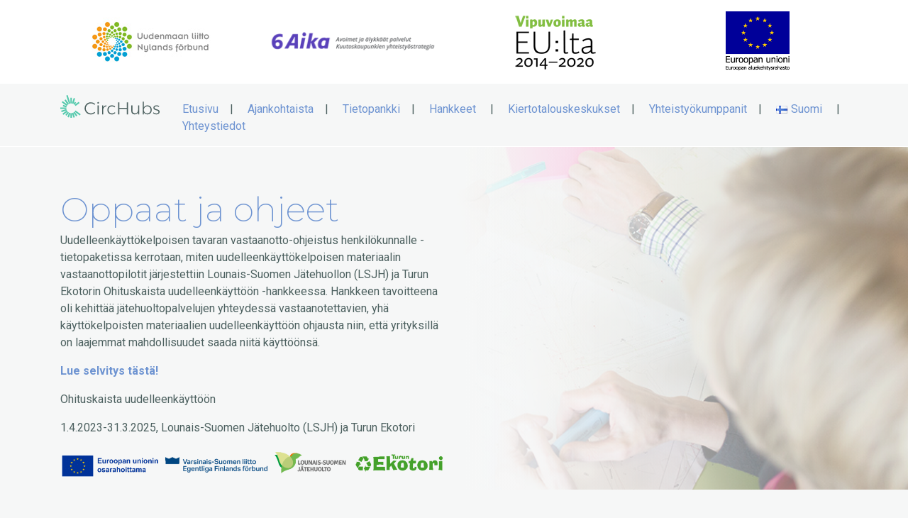

--- FILE ---
content_type: text/html; charset=UTF-8
request_url: https://circhubs.fi/tietopankkikategoria/oppaat-ohjeet/
body_size: 13617
content:
<!DOCTYPE html>
<html lang="fi">
<head>
  <!-- Global site tag (gtag.js) - Google Analytics -->
  <script async src="https://www.googletagmanager.com/gtag/js?id=UA-108824878-1"></script>
  <script>
    window.dataLayer = window.dataLayer || [];
    function gtag(){dataLayer.push(arguments);}
    gtag('js', new Date());
    gtag('config', 'UA-108824878-1');
  </script>
  <meta charset="UTF-8" />
  <title>Oppaat ja ohjeet arkistot - CircHubsCircHubs</title>
  <script src="https://ajax.googleapis.com/ajax/libs/jquery/3.1.0/jquery.min.js"></script>
  <script src="https://kit.fontawesome.com/28aa50c808.js" crossorigin="anonymous"></script>
  <meta name="viewport" content="width=device-width, initial-scale=1, shrink-to-fit=no">
  <!-- <php include 'favicon.php'; ?> -->
  <meta name='robots' content='index, follow, max-image-preview:large, max-snippet:-1, max-video-preview:-1' />
	<style>img:is([sizes="auto" i], [sizes^="auto," i]) { contain-intrinsic-size: 3000px 1500px }</style>
	
	<!-- This site is optimized with the Yoast SEO plugin v26.7 - https://yoast.com/wordpress/plugins/seo/ -->
	<link rel="canonical" href="https://circhubs.fi/tietopankkikategoria/oppaat-ohjeet/" />
	<meta property="og:locale" content="fi_FI" />
	<meta property="og:type" content="article" />
	<meta property="og:title" content="Oppaat ja ohjeet arkistot - CircHubs" />
	<meta property="og:url" content="https://circhubs.fi/tietopankkikategoria/oppaat-ohjeet/" />
	<meta property="og:site_name" content="CircHubs" />
	<script type="application/ld+json" class="yoast-schema-graph">{"@context":"https://schema.org","@graph":[{"@type":"CollectionPage","@id":"https://circhubs.fi/tietopankkikategoria/oppaat-ohjeet/","url":"https://circhubs.fi/tietopankkikategoria/oppaat-ohjeet/","name":"Oppaat ja ohjeet arkistot - CircHubs","isPartOf":{"@id":"https://circhubs.fi/#website"},"primaryImageOfPage":{"@id":"https://circhubs.fi/tietopankkikategoria/oppaat-ohjeet/#primaryimage"},"image":{"@id":"https://circhubs.fi/tietopankkikategoria/oppaat-ohjeet/#primaryimage"},"thumbnailUrl":"https://circhubs.fi/wp-content/uploads/2025/03/003-scaled.jpg","breadcrumb":{"@id":"https://circhubs.fi/tietopankkikategoria/oppaat-ohjeet/#breadcrumb"},"inLanguage":"fi"},{"@type":"ImageObject","inLanguage":"fi","@id":"https://circhubs.fi/tietopankkikategoria/oppaat-ohjeet/#primaryimage","url":"https://circhubs.fi/wp-content/uploads/2025/03/003-scaled.jpg","contentUrl":"https://circhubs.fi/wp-content/uploads/2025/03/003-scaled.jpg","width":2048,"height":1536},{"@type":"BreadcrumbList","@id":"https://circhubs.fi/tietopankkikategoria/oppaat-ohjeet/#breadcrumb","itemListElement":[{"@type":"ListItem","position":1,"name":"Etusivu","item":"https://circhubs.fi/"},{"@type":"ListItem","position":2,"name":"Oppaat ja ohjeet"}]},{"@type":"WebSite","@id":"https://circhubs.fi/#website","url":"https://circhubs.fi/","name":"CircHubs","description":"Kiertotaloutta tekemässä.","publisher":{"@id":"https://circhubs.fi/#organization"},"potentialAction":[{"@type":"SearchAction","target":{"@type":"EntryPoint","urlTemplate":"https://circhubs.fi/?s={search_term_string}"},"query-input":{"@type":"PropertyValueSpecification","valueRequired":true,"valueName":"search_term_string"}}],"inLanguage":"fi"},{"@type":"Organization","@id":"https://circhubs.fi/#organization","name":"CircHubs","url":"https://circhubs.fi/","logo":{"@type":"ImageObject","inLanguage":"fi","@id":"https://circhubs.fi/#/schema/logo/image/","url":"https://circhubs.fi/wp-content/uploads/2023/04/circhubs.png","contentUrl":"https://circhubs.fi/wp-content/uploads/2023/04/circhubs.png","width":1255,"height":437,"caption":"CircHubs"},"image":{"@id":"https://circhubs.fi/#/schema/logo/image/"}}]}</script>
	<!-- / Yoast SEO plugin. -->


<link rel='dns-prefetch' href='//static.addtoany.com' />
<link rel='dns-prefetch' href='//fonts.googleapis.com' />
<link rel="alternate" type="application/rss+xml" title="Syöte: CircHubs &raquo; Oppaat ja ohjeet Tietopankkikategoria" href="https://circhubs.fi/tietopankkikategoria/oppaat-ohjeet/feed/" />
		<!-- This site uses the Google Analytics by ExactMetrics plugin v8.11.1 - Using Analytics tracking - https://www.exactmetrics.com/ -->
		<!-- Note: ExactMetrics is not currently configured on this site. The site owner needs to authenticate with Google Analytics in the ExactMetrics settings panel. -->
					<!-- No tracking code set -->
				<!-- / Google Analytics by ExactMetrics -->
		<script type="text/javascript">
/* <![CDATA[ */
window._wpemojiSettings = {"baseUrl":"https:\/\/s.w.org\/images\/core\/emoji\/16.0.1\/72x72\/","ext":".png","svgUrl":"https:\/\/s.w.org\/images\/core\/emoji\/16.0.1\/svg\/","svgExt":".svg","source":{"concatemoji":"https:\/\/circhubs.fi\/wp-includes\/js\/wp-emoji-release.min.js?ver=6.8.3"}};
/*! This file is auto-generated */
!function(s,n){var o,i,e;function c(e){try{var t={supportTests:e,timestamp:(new Date).valueOf()};sessionStorage.setItem(o,JSON.stringify(t))}catch(e){}}function p(e,t,n){e.clearRect(0,0,e.canvas.width,e.canvas.height),e.fillText(t,0,0);var t=new Uint32Array(e.getImageData(0,0,e.canvas.width,e.canvas.height).data),a=(e.clearRect(0,0,e.canvas.width,e.canvas.height),e.fillText(n,0,0),new Uint32Array(e.getImageData(0,0,e.canvas.width,e.canvas.height).data));return t.every(function(e,t){return e===a[t]})}function u(e,t){e.clearRect(0,0,e.canvas.width,e.canvas.height),e.fillText(t,0,0);for(var n=e.getImageData(16,16,1,1),a=0;a<n.data.length;a++)if(0!==n.data[a])return!1;return!0}function f(e,t,n,a){switch(t){case"flag":return n(e,"\ud83c\udff3\ufe0f\u200d\u26a7\ufe0f","\ud83c\udff3\ufe0f\u200b\u26a7\ufe0f")?!1:!n(e,"\ud83c\udde8\ud83c\uddf6","\ud83c\udde8\u200b\ud83c\uddf6")&&!n(e,"\ud83c\udff4\udb40\udc67\udb40\udc62\udb40\udc65\udb40\udc6e\udb40\udc67\udb40\udc7f","\ud83c\udff4\u200b\udb40\udc67\u200b\udb40\udc62\u200b\udb40\udc65\u200b\udb40\udc6e\u200b\udb40\udc67\u200b\udb40\udc7f");case"emoji":return!a(e,"\ud83e\udedf")}return!1}function g(e,t,n,a){var r="undefined"!=typeof WorkerGlobalScope&&self instanceof WorkerGlobalScope?new OffscreenCanvas(300,150):s.createElement("canvas"),o=r.getContext("2d",{willReadFrequently:!0}),i=(o.textBaseline="top",o.font="600 32px Arial",{});return e.forEach(function(e){i[e]=t(o,e,n,a)}),i}function t(e){var t=s.createElement("script");t.src=e,t.defer=!0,s.head.appendChild(t)}"undefined"!=typeof Promise&&(o="wpEmojiSettingsSupports",i=["flag","emoji"],n.supports={everything:!0,everythingExceptFlag:!0},e=new Promise(function(e){s.addEventListener("DOMContentLoaded",e,{once:!0})}),new Promise(function(t){var n=function(){try{var e=JSON.parse(sessionStorage.getItem(o));if("object"==typeof e&&"number"==typeof e.timestamp&&(new Date).valueOf()<e.timestamp+604800&&"object"==typeof e.supportTests)return e.supportTests}catch(e){}return null}();if(!n){if("undefined"!=typeof Worker&&"undefined"!=typeof OffscreenCanvas&&"undefined"!=typeof URL&&URL.createObjectURL&&"undefined"!=typeof Blob)try{var e="postMessage("+g.toString()+"("+[JSON.stringify(i),f.toString(),p.toString(),u.toString()].join(",")+"));",a=new Blob([e],{type:"text/javascript"}),r=new Worker(URL.createObjectURL(a),{name:"wpTestEmojiSupports"});return void(r.onmessage=function(e){c(n=e.data),r.terminate(),t(n)})}catch(e){}c(n=g(i,f,p,u))}t(n)}).then(function(e){for(var t in e)n.supports[t]=e[t],n.supports.everything=n.supports.everything&&n.supports[t],"flag"!==t&&(n.supports.everythingExceptFlag=n.supports.everythingExceptFlag&&n.supports[t]);n.supports.everythingExceptFlag=n.supports.everythingExceptFlag&&!n.supports.flag,n.DOMReady=!1,n.readyCallback=function(){n.DOMReady=!0}}).then(function(){return e}).then(function(){var e;n.supports.everything||(n.readyCallback(),(e=n.source||{}).concatemoji?t(e.concatemoji):e.wpemoji&&e.twemoji&&(t(e.twemoji),t(e.wpemoji)))}))}((window,document),window._wpemojiSettings);
/* ]]> */
</script>
<style id='wp-emoji-styles-inline-css' type='text/css'>

	img.wp-smiley, img.emoji {
		display: inline !important;
		border: none !important;
		box-shadow: none !important;
		height: 1em !important;
		width: 1em !important;
		margin: 0 0.07em !important;
		vertical-align: -0.1em !important;
		background: none !important;
		padding: 0 !important;
	}
</style>
<link rel='stylesheet' id='wp-block-library-css' href='https://circhubs.fi/wp-includes/css/dist/block-library/style.min.css?ver=6.8.3' type='text/css' media='all' />
<style id='classic-theme-styles-inline-css' type='text/css'>
/*! This file is auto-generated */
.wp-block-button__link{color:#fff;background-color:#32373c;border-radius:9999px;box-shadow:none;text-decoration:none;padding:calc(.667em + 2px) calc(1.333em + 2px);font-size:1.125em}.wp-block-file__button{background:#32373c;color:#fff;text-decoration:none}
</style>
<style id='global-styles-inline-css' type='text/css'>
:root{--wp--preset--aspect-ratio--square: 1;--wp--preset--aspect-ratio--4-3: 4/3;--wp--preset--aspect-ratio--3-4: 3/4;--wp--preset--aspect-ratio--3-2: 3/2;--wp--preset--aspect-ratio--2-3: 2/3;--wp--preset--aspect-ratio--16-9: 16/9;--wp--preset--aspect-ratio--9-16: 9/16;--wp--preset--color--black: #000000;--wp--preset--color--cyan-bluish-gray: #abb8c3;--wp--preset--color--white: #ffffff;--wp--preset--color--pale-pink: #f78da7;--wp--preset--color--vivid-red: #cf2e2e;--wp--preset--color--luminous-vivid-orange: #ff6900;--wp--preset--color--luminous-vivid-amber: #fcb900;--wp--preset--color--light-green-cyan: #7bdcb5;--wp--preset--color--vivid-green-cyan: #00d084;--wp--preset--color--pale-cyan-blue: #8ed1fc;--wp--preset--color--vivid-cyan-blue: #0693e3;--wp--preset--color--vivid-purple: #9b51e0;--wp--preset--gradient--vivid-cyan-blue-to-vivid-purple: linear-gradient(135deg,rgba(6,147,227,1) 0%,rgb(155,81,224) 100%);--wp--preset--gradient--light-green-cyan-to-vivid-green-cyan: linear-gradient(135deg,rgb(122,220,180) 0%,rgb(0,208,130) 100%);--wp--preset--gradient--luminous-vivid-amber-to-luminous-vivid-orange: linear-gradient(135deg,rgba(252,185,0,1) 0%,rgba(255,105,0,1) 100%);--wp--preset--gradient--luminous-vivid-orange-to-vivid-red: linear-gradient(135deg,rgba(255,105,0,1) 0%,rgb(207,46,46) 100%);--wp--preset--gradient--very-light-gray-to-cyan-bluish-gray: linear-gradient(135deg,rgb(238,238,238) 0%,rgb(169,184,195) 100%);--wp--preset--gradient--cool-to-warm-spectrum: linear-gradient(135deg,rgb(74,234,220) 0%,rgb(151,120,209) 20%,rgb(207,42,186) 40%,rgb(238,44,130) 60%,rgb(251,105,98) 80%,rgb(254,248,76) 100%);--wp--preset--gradient--blush-light-purple: linear-gradient(135deg,rgb(255,206,236) 0%,rgb(152,150,240) 100%);--wp--preset--gradient--blush-bordeaux: linear-gradient(135deg,rgb(254,205,165) 0%,rgb(254,45,45) 50%,rgb(107,0,62) 100%);--wp--preset--gradient--luminous-dusk: linear-gradient(135deg,rgb(255,203,112) 0%,rgb(199,81,192) 50%,rgb(65,88,208) 100%);--wp--preset--gradient--pale-ocean: linear-gradient(135deg,rgb(255,245,203) 0%,rgb(182,227,212) 50%,rgb(51,167,181) 100%);--wp--preset--gradient--electric-grass: linear-gradient(135deg,rgb(202,248,128) 0%,rgb(113,206,126) 100%);--wp--preset--gradient--midnight: linear-gradient(135deg,rgb(2,3,129) 0%,rgb(40,116,252) 100%);--wp--preset--font-size--small: 13px;--wp--preset--font-size--medium: 20px;--wp--preset--font-size--large: 36px;--wp--preset--font-size--x-large: 42px;--wp--preset--spacing--20: 0.44rem;--wp--preset--spacing--30: 0.67rem;--wp--preset--spacing--40: 1rem;--wp--preset--spacing--50: 1.5rem;--wp--preset--spacing--60: 2.25rem;--wp--preset--spacing--70: 3.38rem;--wp--preset--spacing--80: 5.06rem;--wp--preset--shadow--natural: 6px 6px 9px rgba(0, 0, 0, 0.2);--wp--preset--shadow--deep: 12px 12px 50px rgba(0, 0, 0, 0.4);--wp--preset--shadow--sharp: 6px 6px 0px rgba(0, 0, 0, 0.2);--wp--preset--shadow--outlined: 6px 6px 0px -3px rgba(255, 255, 255, 1), 6px 6px rgba(0, 0, 0, 1);--wp--preset--shadow--crisp: 6px 6px 0px rgba(0, 0, 0, 1);}:where(.is-layout-flex){gap: 0.5em;}:where(.is-layout-grid){gap: 0.5em;}body .is-layout-flex{display: flex;}.is-layout-flex{flex-wrap: wrap;align-items: center;}.is-layout-flex > :is(*, div){margin: 0;}body .is-layout-grid{display: grid;}.is-layout-grid > :is(*, div){margin: 0;}:where(.wp-block-columns.is-layout-flex){gap: 2em;}:where(.wp-block-columns.is-layout-grid){gap: 2em;}:where(.wp-block-post-template.is-layout-flex){gap: 1.25em;}:where(.wp-block-post-template.is-layout-grid){gap: 1.25em;}.has-black-color{color: var(--wp--preset--color--black) !important;}.has-cyan-bluish-gray-color{color: var(--wp--preset--color--cyan-bluish-gray) !important;}.has-white-color{color: var(--wp--preset--color--white) !important;}.has-pale-pink-color{color: var(--wp--preset--color--pale-pink) !important;}.has-vivid-red-color{color: var(--wp--preset--color--vivid-red) !important;}.has-luminous-vivid-orange-color{color: var(--wp--preset--color--luminous-vivid-orange) !important;}.has-luminous-vivid-amber-color{color: var(--wp--preset--color--luminous-vivid-amber) !important;}.has-light-green-cyan-color{color: var(--wp--preset--color--light-green-cyan) !important;}.has-vivid-green-cyan-color{color: var(--wp--preset--color--vivid-green-cyan) !important;}.has-pale-cyan-blue-color{color: var(--wp--preset--color--pale-cyan-blue) !important;}.has-vivid-cyan-blue-color{color: var(--wp--preset--color--vivid-cyan-blue) !important;}.has-vivid-purple-color{color: var(--wp--preset--color--vivid-purple) !important;}.has-black-background-color{background-color: var(--wp--preset--color--black) !important;}.has-cyan-bluish-gray-background-color{background-color: var(--wp--preset--color--cyan-bluish-gray) !important;}.has-white-background-color{background-color: var(--wp--preset--color--white) !important;}.has-pale-pink-background-color{background-color: var(--wp--preset--color--pale-pink) !important;}.has-vivid-red-background-color{background-color: var(--wp--preset--color--vivid-red) !important;}.has-luminous-vivid-orange-background-color{background-color: var(--wp--preset--color--luminous-vivid-orange) !important;}.has-luminous-vivid-amber-background-color{background-color: var(--wp--preset--color--luminous-vivid-amber) !important;}.has-light-green-cyan-background-color{background-color: var(--wp--preset--color--light-green-cyan) !important;}.has-vivid-green-cyan-background-color{background-color: var(--wp--preset--color--vivid-green-cyan) !important;}.has-pale-cyan-blue-background-color{background-color: var(--wp--preset--color--pale-cyan-blue) !important;}.has-vivid-cyan-blue-background-color{background-color: var(--wp--preset--color--vivid-cyan-blue) !important;}.has-vivid-purple-background-color{background-color: var(--wp--preset--color--vivid-purple) !important;}.has-black-border-color{border-color: var(--wp--preset--color--black) !important;}.has-cyan-bluish-gray-border-color{border-color: var(--wp--preset--color--cyan-bluish-gray) !important;}.has-white-border-color{border-color: var(--wp--preset--color--white) !important;}.has-pale-pink-border-color{border-color: var(--wp--preset--color--pale-pink) !important;}.has-vivid-red-border-color{border-color: var(--wp--preset--color--vivid-red) !important;}.has-luminous-vivid-orange-border-color{border-color: var(--wp--preset--color--luminous-vivid-orange) !important;}.has-luminous-vivid-amber-border-color{border-color: var(--wp--preset--color--luminous-vivid-amber) !important;}.has-light-green-cyan-border-color{border-color: var(--wp--preset--color--light-green-cyan) !important;}.has-vivid-green-cyan-border-color{border-color: var(--wp--preset--color--vivid-green-cyan) !important;}.has-pale-cyan-blue-border-color{border-color: var(--wp--preset--color--pale-cyan-blue) !important;}.has-vivid-cyan-blue-border-color{border-color: var(--wp--preset--color--vivid-cyan-blue) !important;}.has-vivid-purple-border-color{border-color: var(--wp--preset--color--vivid-purple) !important;}.has-vivid-cyan-blue-to-vivid-purple-gradient-background{background: var(--wp--preset--gradient--vivid-cyan-blue-to-vivid-purple) !important;}.has-light-green-cyan-to-vivid-green-cyan-gradient-background{background: var(--wp--preset--gradient--light-green-cyan-to-vivid-green-cyan) !important;}.has-luminous-vivid-amber-to-luminous-vivid-orange-gradient-background{background: var(--wp--preset--gradient--luminous-vivid-amber-to-luminous-vivid-orange) !important;}.has-luminous-vivid-orange-to-vivid-red-gradient-background{background: var(--wp--preset--gradient--luminous-vivid-orange-to-vivid-red) !important;}.has-very-light-gray-to-cyan-bluish-gray-gradient-background{background: var(--wp--preset--gradient--very-light-gray-to-cyan-bluish-gray) !important;}.has-cool-to-warm-spectrum-gradient-background{background: var(--wp--preset--gradient--cool-to-warm-spectrum) !important;}.has-blush-light-purple-gradient-background{background: var(--wp--preset--gradient--blush-light-purple) !important;}.has-blush-bordeaux-gradient-background{background: var(--wp--preset--gradient--blush-bordeaux) !important;}.has-luminous-dusk-gradient-background{background: var(--wp--preset--gradient--luminous-dusk) !important;}.has-pale-ocean-gradient-background{background: var(--wp--preset--gradient--pale-ocean) !important;}.has-electric-grass-gradient-background{background: var(--wp--preset--gradient--electric-grass) !important;}.has-midnight-gradient-background{background: var(--wp--preset--gradient--midnight) !important;}.has-small-font-size{font-size: var(--wp--preset--font-size--small) !important;}.has-medium-font-size{font-size: var(--wp--preset--font-size--medium) !important;}.has-large-font-size{font-size: var(--wp--preset--font-size--large) !important;}.has-x-large-font-size{font-size: var(--wp--preset--font-size--x-large) !important;}
:where(.wp-block-post-template.is-layout-flex){gap: 1.25em;}:where(.wp-block-post-template.is-layout-grid){gap: 1.25em;}
:where(.wp-block-columns.is-layout-flex){gap: 2em;}:where(.wp-block-columns.is-layout-grid){gap: 2em;}
:root :where(.wp-block-pullquote){font-size: 1.5em;line-height: 1.6;}
</style>
<link rel='stylesheet' id='search-filter-plugin-styles-css' href='https://circhubs.fi/wp-content/plugins/search-filter-pro/public/assets/css/search-filter.min.css?ver=2.5.10' type='text/css' media='all' />
<link rel='stylesheet' id='bootstrap-css' href='https://circhubs.fi/wp-content/themes/alusta/css/bootstrap.min.css?ver=6.8.3' type='text/css' media='all' />
<link rel='stylesheet' id='fontawesome-css' href='https://circhubs.fi/wp-content/themes/alusta/css/font-awesome.min.css?ver=6.8.3' type='text/css' media='all' />
<link rel='stylesheet' id='alusta-css' href='https://circhubs.fi/wp-content/themes/alusta/style.css?ver=6.8.3' type='text/css' media='all' />
<link rel='stylesheet' id='styles-css' href='https://circhubs.fi/wp-content/themes/alusta/css/circhubs-style.css?ver=1620805879' type='text/css' media='all' />
<link rel='stylesheet' id='circhubs-google-fonts-css' href='https://fonts.googleapis.com/css?family=Montserrat%3A200%2C400%2C700%7CRoboto%3A400%2C400i%2C700%2C700i&#038;ver=6.8.3' type='text/css' media='all' />
<link rel='stylesheet' id='addtoany-css' href='https://circhubs.fi/wp-content/plugins/add-to-any/addtoany.min.css?ver=1.16' type='text/css' media='all' />
<script type="text/javascript" id="addtoany-core-js-before">
/* <![CDATA[ */
window.a2a_config=window.a2a_config||{};a2a_config.callbacks=[];a2a_config.overlays=[];a2a_config.templates={};a2a_localize = {
	Share: "Share",
	Save: "Save",
	Subscribe: "Subscribe",
	Email: "Email",
	Bookmark: "Bookmark",
	ShowAll: "Show all",
	ShowLess: "Show less",
	FindServices: "Find service(s)",
	FindAnyServiceToAddTo: "Instantly find any service to add to",
	PoweredBy: "Powered by",
	ShareViaEmail: "Share via email",
	SubscribeViaEmail: "Subscribe via email",
	BookmarkInYourBrowser: "Bookmark in your browser",
	BookmarkInstructions: "Press Ctrl+D or \u2318+D to bookmark this page",
	AddToYourFavorites: "Add to your favorites",
	SendFromWebOrProgram: "Send from any email address or email program",
	EmailProgram: "Email program",
	More: "More&#8230;",
	ThanksForSharing: "Thanks for sharing!",
	ThanksForFollowing: "Thanks for following!"
};
/* ]]> */
</script>
<script type="text/javascript" defer src="https://static.addtoany.com/menu/page.js" id="addtoany-core-js"></script>
<script type="text/javascript" src="https://circhubs.fi/wp-includes/js/jquery/jquery.min.js?ver=3.7.1" id="jquery-core-js"></script>
<script type="text/javascript" src="https://circhubs.fi/wp-includes/js/jquery/jquery-migrate.min.js?ver=3.4.1" id="jquery-migrate-js"></script>
<script type="text/javascript" defer src="https://circhubs.fi/wp-content/plugins/add-to-any/addtoany.min.js?ver=1.1" id="addtoany-jquery-js"></script>
<script type="text/javascript" id="search-filter-plugin-build-js-extra">
/* <![CDATA[ */
var SF_LDATA = {"ajax_url":"https:\/\/circhubs.fi\/wp-admin\/admin-ajax.php","home_url":"https:\/\/circhubs.fi\/","extensions":[]};
/* ]]> */
</script>
<script type="text/javascript" src="https://circhubs.fi/wp-content/plugins/search-filter-pro/public/assets/js/search-filter-build.min.js?ver=2.5.10" id="search-filter-plugin-build-js"></script>
<script type="text/javascript" src="https://circhubs.fi/wp-content/plugins/search-filter-pro/public/assets/js/chosen.jquery.min.js?ver=2.5.10" id="search-filter-plugin-chosen-js"></script>
<link rel="https://api.w.org/" href="https://circhubs.fi/wp-json/" /><link rel="alternate" title="JSON" type="application/json" href="https://circhubs.fi/wp-json/wp/v2/tietopankkikategoria/412" /><link rel="EditURI" type="application/rsd+xml" title="RSD" href="https://circhubs.fi/xmlrpc.php?rsd" />
<meta name="generator" content="WordPress 6.8.3" />
<link rel="icon" href="https://circhubs.fi/wp-content/uploads/2019/03/cropped-circhubs_square-32x32.png" sizes="32x32" />
<link rel="icon" href="https://circhubs.fi/wp-content/uploads/2019/03/cropped-circhubs_square-192x192.png" sizes="192x192" />
<link rel="apple-touch-icon" href="https://circhubs.fi/wp-content/uploads/2019/03/cropped-circhubs_square-180x180.png" />
<meta name="msapplication-TileImage" content="https://circhubs.fi/wp-content/uploads/2019/03/cropped-circhubs_square-270x270.png" />
  <script src="https://maps.googleapis.com/maps/api/js?key=AIzaSyBN8Sq44hyQw3ar9vycAixl5vMegLofly8"></script>
</head>

<body data-rsssl=1 class="archive tax-tietopankkikategoria term-oppaat-ohjeet term-412 wp-theme-alusta">
  <div class="kumppanit">
    <div class="container">
      <div class="row">
        <div class="col">
          <img src="https://circhubs.fi/wp-content/themes/alusta/kuvat/uudenmaanliitto-pieni.jpg" alt="">
        </div>
        <div class="col">
          <img src="https://circhubs.fi/wp-content/themes/alusta/kuvat/6aika-pieni.png" alt="">
        </div>
        <div class="col">
          <img src="https://circhubs.fi/wp-content/themes/alusta/kuvat/vipuvoimaa-pieni.png" alt="">
        </div>
        <div class="col">
          <img style="width:90px; height: auto; padding-top: 1rem;" src="https://circhubs.fi/wp-content/themes/alusta/kuvat/euakr-pieni.png" alt="">
        </div>
      </div>
    </div>
  </div>

  <div id="nav-icon">
    <span></span>
    <span></span>
    <span></span>
    <span></span>
  </div>
  <header>
    <div class="mobilelogo d-md-none d-lg-none d-xl-none">
      <a href="https://circhubs.fi"><h1 class="logo">Circhubs</h1></a>
    </div>
    <nav>
      <div class="container">
        <div class="row">
          <div class="col-12">
            <a href="https://circhubs.fi"><h1 class="logo">Circhubs</h1></a>
            <ul>
              <div class="menu-menu-1-container"><ul id="menu-menu-1" class="menu"><li id="menu-item-96" class="menu-item menu-item-type-post_type menu-item-object-page menu-item-home menu-item-96"><a href="https://circhubs.fi/">Etusivu</a></li>
<li id="menu-item-98" class="menu-item menu-item-type-post_type menu-item-object-page menu-item-98"><a href="https://circhubs.fi/ajankohtaista/">Ajankohtaista</a></li>
<li id="menu-item-339" class="menu-item menu-item-type-post_type menu-item-object-page menu-item-339"><a href="https://circhubs.fi/tietopankki/">Tietopankki</a></li>
<li id="menu-item-2730" class="menu-item menu-item-type-post_type menu-item-object-page menu-item-has-children menu-item-2730"><a href="https://circhubs.fi/hankkeet/">Hankkeet</a>
<ul class="sub-menu">
	<li id="menu-item-4449" class="menu-item menu-item-type-post_type menu-item-object-page menu-item-4449"><a href="https://circhubs.fi/kajastus/">KAJASTUS</a></li>
	<li id="menu-item-3736" class="menu-item menu-item-type-post_type menu-item-object-page menu-item-3736"><a href="https://circhubs.fi/ohituskaista-uudelleenkayttoon/">Ohituskaista uudelleenkäyttöön (päättynyt)</a></li>
	<li id="menu-item-3243" class="menu-item menu-item-type-post_type menu-item-object-page menu-item-3243"><a href="https://circhubs.fi/6aika-circhubs-2/">6Aika: CircHubs 2 (päättynyt)</a></li>
	<li id="menu-item-2864" class="menu-item menu-item-type-post_type menu-item-object-page menu-item-2864"><a href="https://circhubs.fi/6aikailpo/">6Aika: ILPO (päättynyt)</a></li>
	<li id="menu-item-2865" class="menu-item menu-item-type-post_type menu-item-object-page menu-item-2865"><a href="https://circhubs.fi/6aikacirchubs/">6Aika: CircHubs (päättynyt)</a></li>
</ul>
</li>
<li id="menu-item-2780" class="menu-item menu-item-type-post_type menu-item-object-page menu-item-2780"><a href="https://circhubs.fi/kiertotalouskeskukset/">Kiertotalouskeskukset</a></li>
<li id="menu-item-2783" class="menu-item menu-item-type-post_type menu-item-object-page menu-item-2783"><a href="https://circhubs.fi/yhteistyokumppanit/">Yhteistyökumppanit</a></li>
<li id="menu-item-1446" class="pll-parent-menu-item menu-item menu-item-type-custom menu-item-object-custom menu-item-has-children menu-item-1446"><a href="#pll_switcher"><img src="[data-uri]" alt="" width="16" height="11" style="width: 16px; height: 11px;" /><span style="margin-left:0.3em;">Suomi</span></a>
<ul class="sub-menu">
	<li id="menu-item-1446-en" class="lang-item lang-item-54 lang-item-en no-translation lang-item-first menu-item menu-item-type-custom menu-item-object-custom menu-item-1446-en"><a href="https://circhubs.fi/en/" hreflang="en-US" lang="en-US"><img src="[data-uri]" alt="" width="16" height="11" style="width: 16px; height: 11px;" /><span style="margin-left:0.3em;">English</span></a></li>
</ul>
</li>
<li id="menu-item-3757" class="menu-item menu-item-type-post_type menu-item-object-page menu-item-3757"><a href="https://circhubs.fi/yhteystiedot/">Yhteystiedot</a></li>
</ul></div>            </ul>
            <!-- <ul>
              <li><a href="#">etusivu</a></li>
              <li><a href="#">yrityksille</a></li>
              <li><a href="#">ajankohtaista</a></li>
              <li><a href="#">kiertotalous</a></li>
              <li><a href="#">tiedot</a></li>
            </ul> -->
          </div>
        </div>
      </div>
    </nav>
  </header>
<main>
  <header style="background-image: url( 'https://circhubs.fi/wp-content/themes/alusta/kuvat/taustakuvat/hsy-35-pieni.jpg' )">
    <div class="header-inner">
      <div class="container">
        <div class="row">
          <div class="col-xl-6 col-lg-8 col-md-10">
            <h1>Oppaat ja ohjeet</h1>
            
<p>Uudelleenkäyttökelpoisen tavaran vastaanotto-ohjeistus henkilökunnalle ​-tietopaketissa kerrotaan, miten uudelleenkäyttökelpoisen materiaalin vastaanottopilotit järjestettiin Lounais-Suomen Jätehuollon (LSJH) ja Turun Ekotorin Ohituskaista uudelleenkäyttöön -hankkeessa. Hankkeen tavoitteena oli kehittää jätehuoltopalvelujen yhteydessä vastaanotettavien, yhä käyttökelpoisten materiaalien uudelleenkäyttöön ohjausta niin, että yrityksillä on laajemmat mahdollisuudet saada niitä käyttöönsä.</p>



<p><a href="https://circhubs.fi/wp-content/uploads/2025/04/vastaanotto-ohjeistus-henkilokunnalle.pdf"><strong>Lue selvitys tästä!</strong></a></p>



<p>Ohituskaista uudelleenkäyttöön</p>



<p>1.4.2023-31.3.2025, Lounais-Suomen Jätehuolto (LSJH) ja Turun Ekotori</p>



<figure class="wp-block-image size-large"><img fetchpriority="high" decoding="async" width="1024" height="81" src="https://circhubs.fi/wp-content/uploads/2023/09/image-1024x81.png" alt="" class="wp-image-3787" srcset="https://circhubs.fi/wp-content/uploads/2023/09/image-1024x81.png 1024w, https://circhubs.fi/wp-content/uploads/2023/09/image-300x24.png 300w, https://circhubs.fi/wp-content/uploads/2023/09/image-768x61.png 768w, https://circhubs.fi/wp-content/uploads/2023/09/image-540x43.png 540w, https://circhubs.fi/wp-content/uploads/2023/09/image-730x58.png 730w, https://circhubs.fi/wp-content/uploads/2023/09/image.png 1455w" sizes="(max-width: 1024px) 100vw, 1024px" /></figure>
          </div>
        </div>
      </div>
    </div>
  </header>
  <section class="sisalto">
    <div class="container">
      <div class="row">
        <aside class="col-lg-4">
  <div class="sivupalkki">
    <h3>Selaa kategorioittain</h3>
    <ul>
      <li><a href="https://circhubs.fi/ajankohtaista">Kaikki</a></li>
            	<li class="cat-item cat-item-426"><a href="https://circhubs.fi/ajankohtaiset/kaupunkisuunnittelu/">Kaupunkisuunnittelu</a>
</li>
	<li class="cat-item cat-item-428"><a href="https://circhubs.fi/ajankohtaiset/kiertotalouskeskukset/">Kiertotalouskeskukset</a>
</li>
	<li class="cat-item cat-item-424"><a href="https://circhubs.fi/ajankohtaiset/liiketoimintaa-kiertotaloudesta/">Liiketoimintaa kiertotaloudesta</a>
</li>
	<li class="cat-item cat-item-1"><a href="https://circhubs.fi/ajankohtaiset/puheenvuorot/">Puheenvuorot</a>
</li>
	<li class="cat-item cat-item-2"><a href="https://circhubs.fi/ajankohtaiset/tapahtumat/">Tapahtumat</a>
</li>
	<li class="cat-item cat-item-3"><a href="https://circhubs.fi/ajankohtaiset/uutiset/">Uutiset</a>
</li>
      	<li class="cat-item cat-item-532"><a href="https://circhubs.fi/toimijakategoria/biokaasu/">Biokaasu</a>
</li>
	<li class="cat-item cat-item-6"><a href="https://circhubs.fi/toimijakategoria/kiertotalouskeskukset/">Kiertotalouskeskukset</a>
</li>
	<li class="cat-item cat-item-7"><a href="https://circhubs.fi/toimijakategoria/innovaatiotarpeet/">Innovaatiotarpeet</a>
</li>
	<li class="cat-item cat-item-5"><a href="https://circhubs.fi/toimijakategoria/liiketoimintaa-kiertotaloudesta/">Liiketoimintaa kiertotaloudesta</a>
</li>
	<li class="cat-item cat-item-4"><a href="https://circhubs.fi/toimijakategoria/kaupunkisuunnittelu/">Kaupunkisuunnittelu</a>
</li>
    </ul>
  </div>
</aside>
<section class="col-lg-8 artikkeli-listaus">
        <!-- Sisältää section.artikkelilistauksen -->
                      <div id="category-post-content" class="row">
          <div class="col-sm-6" id="post-4528">
        <article class="artikkeli  biokaasu">
          <div class="kategoriaheader">
            <a href="https://circhubs.fi/ajankohtaiset/uutiset/" rel="tag">Uutiset</a>            <a href="https://circhubs.fi/toimijakategoria/biokaasu/" rel="tag">Biokaasu</a>          </div>
          <div class="artikkeli-sisus">
            <h3 class="posttitle">Kaatopaikkakaasufoorumi perustettu edistämään alan yhteistyötä ja kehitystä</a></h3>
            Suomen Biokierto ja Biokaasu ry, Hämeen ammattikorkeakoulu, Kiertokaari Oy, Jätekukko Oy ja Lounais-Suomen Jätehuolto Oy&hellip;          </div>
                    <div class="artikkeli-taustakuva" style="background-image: url( 'https://circhubs.fi/wp-content/uploads/2026/01/nayttokuva-2026-01-12-130513.png' )">
                      <a class="button luelisaa" href="https://circhubs.fi/kaatopaikkakaasufoorumi-perustettu-edistamaan-alan-yhteistyota-ja-kehitysta/">Lue lisää</a>
          </div>
        </article>
      </div>
            <div class="col-sm-6" id="post-4517">
        <article class="artikkeli  biokaasu">
          <div class="kategoriaheader">
            <a href="https://circhubs.fi/ajankohtaiset/kiertotalouskeskukset/" rel="tag">Kiertotalouskeskukset</a><a href="https://circhubs.fi/ajankohtaiset/uutiset/" rel="tag">Uutiset</a>            <a href="https://circhubs.fi/toimijakategoria/biokaasu/" rel="tag">Biokaasu</a>          </div>
          <div class="artikkeli-sisus">
            <h3 class="posttitle">Vastaa kyselyyn kaatopaikkakaasujen käsittelystä</a></h3>
            Valtakunnallisessa&nbsp;Kaatopaikkakaasun jatkojalostus (KAJASTUS)&nbsp;-hankkeessa kehitetään kaatopaikkakaasun talteenottoa ja sen hyödyntämistä. Osana hankkeen toimenpiteitä Hämeen ammattikorkeakoulu toteuttaa&hellip;          </div>
                    <div class="artikkeli-taustakuva" style="background-image: url( 'https://circhubs.fi/wp-content/uploads/2025/06/kiertokaari_2x8a8798-525x240.jpg' )">
                      <a class="button luelisaa" href="https://circhubs.fi/vastaa-kyselyyn-kaatopaikkakaasujen-kasittelysta/">Lue lisää</a>
          </div>
        </article>
      </div>
            <div class="col-sm-6" id="post-4468">
        <article class="artikkeli  ">
          <div class="kategoriaheader">
            <a href="https://circhubs.fi/ajankohtaiset/liiketoimintaa-kiertotaloudesta/" rel="tag">Liiketoimintaa kiertotaloudesta</a><a href="https://circhubs.fi/ajankohtaiset/uutiset/" rel="tag">Uutiset</a>                      </div>
          <div class="artikkeli-sisus">
            <h3 class="posttitle">Kaatopaikkojen metaanipäästöt kuriin valtakunnallisella hankkeella </a></h3>
            Vanhojen kaatopaikkojen ilmastoa lämmittävät metaanipäästöt halutaan kuriin. Kaatopaikat eli loppusijoitusalueet tuottavat merkittävimmän osan jätehuollon ilmastopäästöistä.&hellip;          </div>
                    <div class="artikkeli-taustakuva" style="background-image: url( 'https://circhubs.fi/wp-content/uploads/2025/06/mediasisalto-1-525x240.jpg' )">
                      <a class="button luelisaa" href="https://circhubs.fi/kaatopaikkojen-metaanipaastot-kuriin-valtakunnallisella-hankkeella/">Lue lisää</a>
          </div>
        </article>
      </div>
            <div class="col-sm-6" id="post-4402">
        <article class="artikkeli  liiketoimintaa-kiertotaloudesta">
          <div class="kategoriaheader">
            <a href="https://circhubs.fi/ajankohtaiset/uutiset/" rel="tag">Uutiset</a>            <a href="https://circhubs.fi/toimijakategoria/liiketoimintaa-kiertotaloudesta/" rel="tag">Liiketoimintaa kiertotaloudesta</a>          </div>
          <div class="artikkeli-sisus">
            <h3 class="posttitle">Ohituskaista uudelleenkäyttöön -hanke on päättynyt ja tulokset julkaistu</a></h3>
            Ohituskaista uudelleenkäyttöön -hanke päättyi maaliskuussa ja sen tulokset on nyt julkaistu. Ne löytyvät sivuston Tietopankista&hellip;          </div>
                    <div class="artikkeli-taustakuva" style="background-image: url( 'https://circhubs.fi/wp-content/uploads/2025/05/ohituskaista-lopputiedote-525x240.png' )">
                      <a class="button luelisaa" href="https://circhubs.fi/ohituskaista-uudelleenkayttoon-hanke-on-paattynyt-ja-tulokset-julkaistu/">Lue lisää</a>
          </div>
        </article>
      </div>
            <div class="col-sm-6" id="post-4333">
        <article class="artikkeli  liiketoimintaa-kiertotaloudesta">
          <div class="kategoriaheader">
            <a href="https://circhubs.fi/ajankohtaiset/liiketoimintaa-kiertotaloudesta/" rel="tag">Liiketoimintaa kiertotaloudesta</a><a href="https://circhubs.fi/ajankohtaiset/uutiset/" rel="tag">Uutiset</a>            <a href="https://circhubs.fi/toimijakategoria/liiketoimintaa-kiertotaloudesta/" rel="tag">Liiketoimintaa kiertotaloudesta</a>          </div>
          <div class="artikkeli-sisus">
            <h3 class="posttitle">Uudelleenkäytöllä säästettiin kiinteitä luonnonvaroja yli 294 000 kiloa</a></h3>
            Lounais-Suomen Jätehuollon (LSJH) ja Turun Ekotorin Ohituskaista uudelleenkäyttöön -hankkeessa pilotoitiin käyttökelpoisen tavaran vastaanottoa jätehuoltopalvelujen yhteydessä.&hellip;          </div>
                    <div class="artikkeli-taustakuva" style="background-image: url( 'https://circhubs.fi/wp-content/uploads/2023/05/rauhala_062020-14-525x240.jpg' )">
                      <a class="button luelisaa" href="https://circhubs.fi/uudelleenkaytolla-saastettiin-kiinteita-luonnonvaroja-yli-294-000-kiloa/">Lue lisää</a>
          </div>
        </article>
      </div>
            <div class="col-sm-6" id="post-4235">
        <article class="artikkeli  liiketoimintaa-kiertotaloudesta">
          <div class="kategoriaheader">
            <a href="https://circhubs.fi/ajankohtaiset/liiketoimintaa-kiertotaloudesta/" rel="tag">Liiketoimintaa kiertotaloudesta</a><a href="https://circhubs.fi/ajankohtaiset/uutiset/" rel="tag">Uutiset</a>            <a href="https://circhubs.fi/toimijakategoria/liiketoimintaa-kiertotaloudesta/" rel="tag">Liiketoimintaa kiertotaloudesta</a>          </div>
          <div class="artikkeli-sisus">
            <h3 class="posttitle">448 ikkunaa: perinnerakennusosien vastaanottokokeilu onnistui yli odotusten </a></h3>
            Viime kesänä Turunmaan korjausrakentamisyhdistys Curatiolle kerättiin erilaisia perinnerakennusosia Ohituskaista uudelleenkäyttöön -vastaanottopisteellä. Keräyskokeilu oli onnistunut ja&hellip;          </div>
                    <div class="artikkeli-taustakuva" style="background-image: url( 'https://circhubs.fi/wp-content/uploads/2025/04/whatsapp-kuva-2024-07-15-klo-09.47.23_50afa3b9-e1744720892880-525x240.jpg' )">
                      <a class="button luelisaa" href="https://circhubs.fi/448-ikkunaa-perinnerakennusosien-vastaanottokokeilu-onnistui-yli-odotusten/">Lue lisää</a>
          </div>
        </article>
      </div>
            <nav class='sivunumerot col-12'><span aria-current="page" class="page-numbers current">1</span>
<a class="page-numbers" href="https://circhubs.fi/tietopankkikategoria/oppaat-ohjeet/page/2">2</a>
<a class="page-numbers" href="https://circhubs.fi/tietopankkikategoria/oppaat-ohjeet/page/3">3</a>
<span class="page-numbers dots">&hellip;</span>
<a class="page-numbers" href="https://circhubs.fi/tietopankkikategoria/oppaat-ohjeet/page/37">37</a>
<a class="next page-numbers" href="https://circhubs.fi/tietopankkikategoria/oppaat-ohjeet/page/2">&raquo;</a></nav>        </div>
</section> <!-- /.artikkeli-listaus -->
          <!-- Sisältää section.artikkelilistauksen lopun -->
      </div>
    </div>
  </section>
</main>

<footer id="sitefooter">
  <div class="container">
    <div class="row justify-content-center">
          	<div class="col-md-3 col-sm-4">
    		<h4>CircHubs on</h4>			<div class="textwidget"><p>Suomen kiertotalouskeskusten yhteinen verkosto. Tervetuloa mukaan!</p>
</div>
		    	</div><!-- #primary-sidebar -->
            <!-- <div class="col-lg-3 col-sm-6">
          <h4>CircHubs on</h4>
          <p>Kutoskaupunkien yhteinen hanke, jonka tavoitteena on löytää kiertotaloudesta uutta liiketoimintaa ja tukea kiertotalouden innovaatioiden kaupallistamista.</p>
      </div> -->
      <div class="col-md-3 col-sm-4">
          <h4>Sivukartta</h4>
          <ul> <ul id="menu-footer-menu-fi" class="menu"><li id="menu-item-3007" class="menu-item menu-item-type-post_type menu-item-object-page menu-item-3007"><a href="https://circhubs.fi/in-english/">In English</a></li>
<li id="menu-item-3009" class="menu-item menu-item-type-post_type menu-item-object-page menu-item-3009"><a href="https://circhubs.fi/tietopankki/">Tietopankki</a></li>
<li id="menu-item-3008" class="menu-item menu-item-type-post_type menu-item-object-page menu-item-3008"><a href="https://circhubs.fi/kiertotalouskeskukset/">Kiertotalouskeskukset</a></li>
<li id="menu-item-3010" class="menu-item menu-item-type-post_type menu-item-object-page menu-item-3010"><a href="https://circhubs.fi/yhteistyokumppanit/">Yhteistyökumppanit</a></li>
<li id="menu-item-3012" class="menu-item menu-item-type-post_type menu-item-object-page menu-item-privacy-policy menu-item-3012"><a rel="privacy-policy" href="https://circhubs.fi/tietosuojaseloste/">Tietosuojaseloste</a></li>
<li id="menu-item-3011" class="menu-item menu-item-type-post_type menu-item-object-page menu-item-3011"><a href="https://circhubs.fi/yhteystietolomake/">Ota yhteyttä!</a></li>
</ul>          </ul>
      </div>
      <!-- <div class="col-lg-3 col-sm-6">
          <h4>CircHubs muualla</h4>
          <ul>
            <li>Facebook</li>
            <li>Twitter</li>
            <li>LinkedIn</li>
          </ul>
      </div> -->
            <div class="col-md-3 col-sm-4">
        <h4>Some</h4>			<div class="textwidget"><ul>
<li><a href="http://linkedin.com/company/6aika-circhubs">LinkedIn</a></li>
<li><a href="https://www.youtube.com/channel/UCQuPBsKP8n1WjXfmzoSezFw/videos">Youtube</a></li>
</ul>
</div>
		      </div>
          </div>
    <div class="col-12">
      <h1 class="logo">
      CircHubs &mdash; Kiertotaloutta tekemässä      </h1>
    </div>
  </div>
  <p class="copy">&copy; Circhubs 2026</p>
</footer>
<div class="kumppanit">
  <div class="container">
    <div class="row">
      <div class="col">
        <img src="https://circhubs.fi/wp-content/themes/alusta/kuvat/uudenmaanliitto-pieni.jpg" alt="">
      </div>
      <div class="col">
        <img src="https://circhubs.fi/wp-content/themes/alusta/kuvat/6aika-pieni.png" alt="">
      </div>
      <div class="col">
        <img src="https://circhubs.fi/wp-content/themes/alusta/kuvat/vipuvoimaa-pieni.png" alt="">
      </div>
      <div class="col">
        <img style="width:90px; height: auto; padding-top: 1rem;" src="https://circhubs.fi/wp-content/themes/alusta/kuvat/euakr-pieni.png" alt="">
      </div>
  </div>
</div>

<script>
function cat_ajax_get(catID) {
    jQuery("a.ajax").removeClass("current");
    jQuery("a.ajax").addClass("current"); //adds class current to the category menu item being displayed so you can style it with css
    jQuery("#loading-animation").show();
    var ajaxurl = 'https://circhubs.fi/wp-admin/admin-ajax.php';
    jQuery.ajax({
        type: 'POST',
        url: ajaxurl,
        data: {"action": "load-filter", cat: catID },
        success: function(response) {
            jQuery("#category-post-content").html(response);
            jQuery("#loading-animation").hide();
            return false;
        }
    });
}
</script>

<script>
// Get the modal
var modal = document.getElementById('myModal');

// Get the button that opens the modal
var btn = document.getElementById("myBtn");

// Get the <span> element that closes the modal
var span = document.getElementsByClassName("sulje")[0];

// When the user clicks the button, open the modal
if (btn) {
  btn.onclick = function() {
    modal.style.display = "block";
  }
}

// When the user clicks on <span> (x), close the modal
if (span) {
  span.onclick = function() {
    modal.style.display = "none";
  }
}

// When the user clicks anywhere outside of the modal, close it
window.onclick = function(event) {
  if (event.target == modal) {
      modal.style.display = "none";
  }
}
</script>
<script type="text/javascript">
$(document).ready(function(){
$('#nav-icon').click(function(){
  $(this).toggleClass('open');
  $('nav').toggleClass('open');
});
});
</script>

<script type="speculationrules">
{"prefetch":[{"source":"document","where":{"and":[{"href_matches":"\/*"},{"not":{"href_matches":["\/wp-*.php","\/wp-admin\/*","\/wp-content\/uploads\/*","\/wp-content\/*","\/wp-content\/plugins\/*","\/wp-content\/themes\/alusta\/*","\/*\\?(.+)"]}},{"not":{"selector_matches":"a[rel~=\"nofollow\"]"}},{"not":{"selector_matches":".no-prefetch, .no-prefetch a"}}]},"eagerness":"conservative"}]}
</script>
        <script>
            // Do not change this comment line otherwise Speed Optimizer won't be able to detect this script

            (function () {
                const calculateParentDistance = (child, parent) => {
                    let count = 0;
                    let currentElement = child;

                    // Traverse up the DOM tree until we reach parent or the top of the DOM
                    while (currentElement && currentElement !== parent) {
                        currentElement = currentElement.parentNode;
                        count++;
                    }

                    // If parent was not found in the hierarchy, return -1
                    if (!currentElement) {
                        return -1; // Indicates parent is not an ancestor of element
                    }

                    return count; // Number of layers between element and parent
                }
                const isMatchingClass = (linkRule, href, classes, ids) => {
                    return classes.includes(linkRule.value)
                }
                const isMatchingId = (linkRule, href, classes, ids) => {
                    return ids.includes(linkRule.value)
                }
                const isMatchingDomain = (linkRule, href, classes, ids) => {
                    if(!URL.canParse(href)) {
                        return false
                    }

                    const url = new URL(href)
                    const host = url.host
                    const hostsToMatch = [host]

                    if(host.startsWith('www.')) {
                        hostsToMatch.push(host.substring(4))
                    } else {
                        hostsToMatch.push('www.' + host)
                    }

                    return hostsToMatch.includes(linkRule.value)
                }
                const isMatchingExtension = (linkRule, href, classes, ids) => {
                    if(!URL.canParse(href)) {
                        return false
                    }

                    const url = new URL(href)

                    return url.pathname.endsWith('.' + linkRule.value)
                }
                const isMatchingSubdirectory = (linkRule, href, classes, ids) => {
                    if(!URL.canParse(href)) {
                        return false
                    }

                    const url = new URL(href)

                    return url.pathname.startsWith('/' + linkRule.value + '/')
                }
                const isMatchingProtocol = (linkRule, href, classes, ids) => {
                    if(!URL.canParse(href)) {
                        return false
                    }

                    const url = new URL(href)

                    return url.protocol === linkRule.value + ':'
                }
                const isMatchingExternal = (linkRule, href, classes, ids) => {
                    if(!URL.canParse(href) || !URL.canParse(document.location.href)) {
                        return false
                    }

                    const matchingProtocols = ['http:', 'https:']
                    const siteUrl = new URL(document.location.href)
                    const linkUrl = new URL(href)

                    // Links to subdomains will appear to be external matches according to JavaScript,
                    // but the PHP rules will filter those events out.
                    return matchingProtocols.includes(linkUrl.protocol) && siteUrl.host !== linkUrl.host
                }
                const isMatch = (linkRule, href, classes, ids) => {
                    switch (linkRule.type) {
                        case 'class':
                            return isMatchingClass(linkRule, href, classes, ids)
                        case 'id':
                            return isMatchingId(linkRule, href, classes, ids)
                        case 'domain':
                            return isMatchingDomain(linkRule, href, classes, ids)
                        case 'extension':
                            return isMatchingExtension(linkRule, href, classes, ids)
                        case 'subdirectory':
                            return isMatchingSubdirectory(linkRule, href, classes, ids)
                        case 'protocol':
                            return isMatchingProtocol(linkRule, href, classes, ids)
                        case 'external':
                            return isMatchingExternal(linkRule, href, classes, ids)
                        default:
                            return false;
                    }
                }
                const track = (element) => {
                    const href = element.href ?? null
                    const classes = Array.from(element.classList)
                    const ids = [element.id]
                    const linkRules = [{"type":"extension","value":"pdf"},{"type":"extension","value":"zip"},{"type":"protocol","value":"mailto"},{"type":"protocol","value":"tel"}]
                    if(linkRules.length === 0) {
                        return
                    }

                    // For link rules that target an id, we need to allow that id to appear
                    // in any ancestor up to the 7th ancestor. This loop looks for those matches
                    // and counts them.
                    linkRules.forEach((linkRule) => {
                        if(linkRule.type !== 'id') {
                            return;
                        }

                        const matchingAncestor = element.closest('#' + linkRule.value)

                        if(!matchingAncestor || matchingAncestor.matches('html, body')) {
                            return;
                        }

                        const depth = calculateParentDistance(element, matchingAncestor)

                        if(depth < 7) {
                            ids.push(linkRule.value)
                        }
                    });

                    // For link rules that target a class, we need to allow that class to appear
                    // in any ancestor up to the 7th ancestor. This loop looks for those matches
                    // and counts them.
                    linkRules.forEach((linkRule) => {
                        if(linkRule.type !== 'class') {
                            return;
                        }

                        const matchingAncestor = element.closest('.' + linkRule.value)

                        if(!matchingAncestor || matchingAncestor.matches('html, body')) {
                            return;
                        }

                        const depth = calculateParentDistance(element, matchingAncestor)

                        if(depth < 7) {
                            classes.push(linkRule.value)
                        }
                    });

                    const hasMatch = linkRules.some((linkRule) => {
                        return isMatch(linkRule, href, classes, ids)
                    })

                    if(!hasMatch) {
                        return
                    }

                    const url = "https://circhubs.fi/wp-content/plugins/independent-analytics/iawp-click-endpoint.php";
                    const body = {
                        href: href,
                        classes: classes.join(' '),
                        ids: ids.join(' '),
                        ...{"payload":{"resource":"term_archive","term_id":412,"page":1},"signature":"01efcc90d31c629e1a3c769391f52064"}                    };

                    if (navigator.sendBeacon) {
                        let blob = new Blob([JSON.stringify(body)], {
                            type: "application/json"
                        });
                        navigator.sendBeacon(url, blob);
                    } else {
                        const xhr = new XMLHttpRequest();
                        xhr.open("POST", url, true);
                        xhr.setRequestHeader("Content-Type", "application/json;charset=UTF-8");
                        xhr.send(JSON.stringify(body))
                    }
                }
                document.addEventListener('mousedown', function (event) {
                                        if (navigator.webdriver || /bot|crawler|spider|crawling|semrushbot|chrome-lighthouse/i.test(navigator.userAgent)) {
                        return;
                    }
                    
                    const element = event.target.closest('a')

                    if(!element) {
                        return
                    }

                    const isPro = false
                    if(!isPro) {
                        return
                    }

                    // Don't track left clicks with this event. The click event is used for that.
                    if(event.button === 0) {
                        return
                    }

                    track(element)
                })
                document.addEventListener('click', function (event) {
                                        if (navigator.webdriver || /bot|crawler|spider|crawling|semrushbot|chrome-lighthouse/i.test(navigator.userAgent)) {
                        return;
                    }
                    
                    const element = event.target.closest('a, button, input[type="submit"], input[type="button"]')

                    if(!element) {
                        return
                    }

                    const isPro = false
                    if(!isPro) {
                        return
                    }

                    track(element)
                })
                document.addEventListener('play', function (event) {
                                        if (navigator.webdriver || /bot|crawler|spider|crawling|semrushbot|chrome-lighthouse/i.test(navigator.userAgent)) {
                        return;
                    }
                    
                    const element = event.target.closest('audio, video')

                    if(!element) {
                        return
                    }

                    const isPro = false
                    if(!isPro) {
                        return
                    }

                    track(element)
                }, true)
                document.addEventListener("DOMContentLoaded", function (e) {
                    if (document.hasOwnProperty("visibilityState") && document.visibilityState === "prerender") {
                        return;
                    }

                                            if (navigator.webdriver || /bot|crawler|spider|crawling|semrushbot|chrome-lighthouse/i.test(navigator.userAgent)) {
                            return;
                        }
                    
                    let referrer_url = null;

                    if (typeof document.referrer === 'string' && document.referrer.length > 0) {
                        referrer_url = document.referrer;
                    }

                    const params = location.search.slice(1).split('&').reduce((acc, s) => {
                        const [k, v] = s.split('=');
                        return Object.assign(acc, {[k]: v});
                    }, {});

                    const url = "https://circhubs.fi/wp-json/iawp/search";
                    const body = {
                        referrer_url,
                        utm_source: params.utm_source,
                        utm_medium: params.utm_medium,
                        utm_campaign: params.utm_campaign,
                        utm_term: params.utm_term,
                        utm_content: params.utm_content,
                        gclid: params.gclid,
                        ...{"payload":{"resource":"term_archive","term_id":412,"page":1},"signature":"01efcc90d31c629e1a3c769391f52064"}                    };

                    if (navigator.sendBeacon) {
                        let blob = new Blob([JSON.stringify(body)], {
                            type: "application/json"
                        });
                        navigator.sendBeacon(url, blob);
                    } else {
                        const xhr = new XMLHttpRequest();
                        xhr.open("POST", url, true);
                        xhr.setRequestHeader("Content-Type", "application/json;charset=UTF-8");
                        xhr.send(JSON.stringify(body))
                    }
                });
            })();
        </script>
        <script type="text/javascript" src="https://circhubs.fi/wp-includes/js/jquery/ui/core.min.js?ver=1.13.3" id="jquery-ui-core-js"></script>
<script type="text/javascript" src="https://circhubs.fi/wp-includes/js/jquery/ui/datepicker.min.js?ver=1.13.3" id="jquery-ui-datepicker-js"></script>
<script type="text/javascript" id="jquery-ui-datepicker-js-after">
/* <![CDATA[ */
jQuery(function(jQuery){jQuery.datepicker.setDefaults({"closeText":"Sulje","currentText":"T\u00e4n\u00e4\u00e4n","monthNames":["tammikuu","helmikuu","maaliskuu","huhtikuu","toukokuu","kes\u00e4kuu","hein\u00e4kuu","elokuu","syyskuu","lokakuu","marraskuu","joulukuu"],"monthNamesShort":["tammi","helmi","maalis","huhti","touko","kes\u00e4","hein\u00e4","elo","syys","loka","marras","joulu"],"nextText":"Seuraava","prevText":"Edellinen","dayNames":["sunnuntai","maanantai","tiistai","keskiviikko","torstai","perjantai","lauantai"],"dayNamesShort":["su","ma","ti","ke","to","pe","la"],"dayNamesMin":["su","ma","ti","ke","to","pe","la"],"dateFormat":"d.mm.yy","firstDay":1,"isRTL":false});});
/* ]]> */
</script>
<script type="text/javascript" src="https://circhubs.fi/wp-content/themes/alusta/js/main.js?ver=1553523333" id="scripts-js"></script>

</body>
</html>

--- FILE ---
content_type: text/css
request_url: https://circhubs.fi/wp-content/themes/alusta/css/circhubs-style.css?ver=1620805879
body_size: 5631
content:
.artikkeli-jako {
position: absolute;
right:0;
top:0;
}
.shared-counts-wrap {
width:auto !important;
margin:0 !important;
}
.artikkeli-jako p, .shared-counts-wrap {
display: inline-block;
}
.artikkeli-jako p {
margin:8px 15px 0 0;
height: 32px;
vertical-align:top;
}
.shared-counts-count {
display:none;
}
.alignnone {
  margin: 5px 20px 20px 0;
}

.aligncenter,
div.aligncenter {
  display: block;
  margin: 5px auto 5px auto;
}

.alignright {
  float:right;
  margin: 5px 0 20px 20px;
}

.alignleft {
  float: left;
  margin: 5px 20px 20px 0;
}

a img.alignright {
  float: right;
  margin: 5px 0 20px 20px;
}

a img.alignnone {
  margin: 5px 20px 20px 0;
}

a img.alignleft {
  float: left;
  margin: 5px 20px 20px 0;
}

a img.aligncenter {
  display: block;
  margin-left: auto;
  margin-right: auto;
}

.wp-caption {
  background: #fff;
  border: 1px solid #f0f0f0;
  max-width: 96%; /* Image does not overflow the content area */
  padding: 5px 3px 10px;
  text-align: center;
}

.wp-caption.alignnone {
  margin: 5px 20px 20px 0;
}

.wp-caption.alignleft {
  margin: 5px 20px 20px 0;
}

.wp-caption.alignright {
  margin: 5px 0 20px 20px;
}

.wp-caption img {
  border: 0 none;
  height: auto;
  margin: 0;
  max-width: 98.5%;
  padding: 0;
  width: auto;
}

.wp-caption p.wp-caption-text {
  font-size: 11px;
  line-height: 17px;
  margin: 0;
  padding: 0 4px 5px;
}

/* Text meant only for screen readers. */
.screen-reader-text {
border: 0;
clip: rect(1px, 1px, 1px, 1px);
clip-path: inset(50%);
height: 1px;
margin: -1px;
overflow: hidden;
padding: 0;
position: absolute !important;
width: 1px;
word-wrap: normal !important; /* Many screen reader and browser combinations announce broken words as they would appear visually. */
}

.screen-reader-text:focus {
background-color: #eee;
clip: auto !important;
clip-path: none;
color: #444;
display: block;
font-size: 1em;
height: auto;
left: 5px;
line-height: normal;
padding: 15px 23px 14px;
text-decoration: none;
top: 5px;
width: auto;
z-index: 100000;
/* Above WP toolbar. */
}




html {
  font-size: 16px;
  line-height: 1.5;
}

/* line 35, style.scss */
body {
  background-color: #f6f7f7;
  color: #4c605f;
  font-family: "Roboto", "Helvetica", sans-serif;
}

/* line 41, style.scss */
h1, h2, h3, h4, nav, a.button {
  font-family: "Montserrat", "Helvetica", sans-serif;
  line-height: 1.5;
}

h1, h2, h3, h4, h5 {
  word-wrap: break-word;
  -webkit-hyphens: auto;
-moz-hyphens: auto;
-ms-hyphens: auto;
-o-hyphens: auto;
hyphens: auto;
}

/* line 46, style.scss */
h1 {
  color: #6d93d1;
  font-size: 3rem;
  font-weight: 200;
  line-height: 1;
}
/* line 51, style.scss */
h1.logo {
  background-image: url("../kuvat/circhubs-logo.png");
  background-image: url("../kuvat/circhubs-logo.svg");
  background-repeat: no-repeat;
  background-size: cover;
  display: inline-block;
  height: 32px;
  line-height: 1;
  margin-top: -.5rem;
  width: 140px;
  text-indent: -999rem;
}
@media screen and (max-width: 767px) {
  /* line 51, style.scss */
  h1.logo {
    text-align: center;
    display: block;
    margin: 0 auto;
  }
}

/* line 71, style.scss */
h2 {
  color: #69cf7a;
  font-size: 2rem;
  font-weight: 200;
}

/* line 77, style.scss */
h3 {
  font-size: 1.5rem;
  font-weight: 800;
}

/* line 82, style.scss */
h4 {
  font-size: 1.25rem;
}

/* line 87, style.scss */
p, ul, ol {
  font-family: "Roboto", "Helvetica", sans-serif;
}

/* line 91, style.scss */
a {
  color: #6d93d1;
  transition: all ease 200ms;
}
/* line 94, style.scss */
a:hover {
  color: #53c9ac;
  text-decoration: none;
}

/* line 100, style.scss */
a.button {
  background-color: #fff;
  border: 1px solid #ffffff;
  border-radius: 2rem;
  display: inline-block;
  padding: .5rem 2.5rem;
}

a.button:hover {
  opacity: 0.7;
}

/* line 108, style.scss */
img {
  max-width: 100%;
  height: auto;
}

/* line 113, style.scss */
.center {
  text-align: center;
}

/* line 116, style.scss */
@media screen and (min-width: 768px){
  header .col-12 {
    display: flex;
  }
  header nav ul {
    padding-left: 0;
  }
  header .col-12 > ul {
    padding-left: 1rem;
    flex: 1 0 0;
  }
}

header ul.sub-menu {
  display: none;
  position: absolute;

  z-index: 10;
  top: 0;
  left: 2px;
  width: 100%;
  padding-top: 1.75rem;
}
.sub-menu li {
  display: block;
  /* background: #FFF; */
  padding: .5rem;
  line-height: 1.3;
}
@media screen and (min-width: 768px){
  .sub-menu li {
    background: #FFF;
  }
}
.sub-menu li + li {
  padding-top: 0.25rem;
}
.sub-menu li:after {
  content: "";
  display: none;
}

header nav li {
  position: relative;
}
header nav li:hover > .sub-menu {
  display: block;
}

header nav {
  background-color: #f6f7f7;
  border-bottom: 1px solid #fff;
  padding: 1.5rem 0 0 0;
  transition: all ease 200ms;
}
header .lang-item > a {
  white-space: nowrap;
  padding: 5px;
}
@media screen and (max-width: 767px) {
  /* line 116, style.scss */
  header nav {
    display: block;
    position: fixed;
    left: 0;
    right: 0;
    top: -100%;
    width: 100%;
    padding-top: 5%;
    z-index: 8;
    height: 100%;
  }
}
/* line 132, style.scss */
header nav.open {
  top: 0;
  padding-top: 2rem;
  z-index: 15;
}
@media screen and (max-width: 768px) {
  /* line 132, style.scss */
  header nav.open {
    display: block;
  }
}
/* line 140, style.scss */
header nav ul {
  display: inline-block;
  float: right;
  list-style: none;
}
@media screen and (max-width: 767px) {
  /* line 140, style.scss */
  header nav ul {
    text-align: center;
    float: none !important;
    display: block !important;
    padding-left: 0;
    margin-left: auto;
    margin-right: auto;
    margin-top: 2rem;
  }
}
/* line 153, style.scss */
header nav ul li {
  display: inline-block;
}
@media screen and (max-width: 767px) {
  /* line 153, style.scss */
  header nav ul li {
    display: block !important;
    padding: 1.25rem;
  }
}
/* line 159, style.scss */
header nav ul li a {
  padding: 0 1rem;
}
@media (min-width: 768px) {
  /* line 163, style.scss */
  header nav ul li::after {
    content: "|";
  }
  /* line 166, style.scss */
  header nav ul li:last-of-type::after {
    content: "";
  }
}
/* line 173, style.scss */
header .mobilelogo {
  text-align: center;
  margin-top: 2rem;
}
@media (max-width: 767px) {
  /* line 173, style.scss */
  header .mobilelogo {
    padding-bottom: 2rem;
  }
}

/* line 183, style.scss */
main header {
  min-height: 25rem;
}
@media (max-width: 767px) {
  /* line 183, style.scss */
  main header {
    min-height: 10rem;
  }
}

/* ------------------ PAGE_ETUSIVU ------------------ */
/* line 195, style.scss */
body.home header .header-inner {
  padding-bottom: 2rem;
}
/* line 198, style.scss */
body.home header .headinfo {
  margin-bottom: 4rem;
}
/* line 201, style.scss */
body.home header .nosto {
  text-align: center;
  margin-bottom: 1rem;
}
/* line 204, style.scss */
body.home header .nosto .button {
  margin-top: 1rem;
}
/* line 209, style.scss */
body.home .kiertotalous-etusivu {
  padding-top: 2rem;
  padding-bottom: 2rem;
  background-color: #69cf7a;
  text-align: center;
}
/* line 214, style.scss */
body.home .kiertotalous-etusivu h1, body.home .kiertotalous-etusivu h2, body.home .kiertotalous-etusivu h3, body.home .kiertotalous-etusivu h4, body.home .kiertotalous-etusivu p {
  color: #fff;
}
/* line 218, style.scss */
body.home .ajankohtaista-etusivu {
  padding-top: 2rem;
}

body.home .somet .namiska { 
  font-size: 3rem;
  margin-right: 1rem;
} 

/* ------------------ PAGE_yleiset ------------------ */
/* line 227, style.scss */
body.page main header, body.archive main header, body.home main header, body.error404 main header {
  background-repeat: no-repeat;
  background-position: right;
  background-size: cover;

    /* background-size: 50% auto;
    background-position: right center; */
}
/* line 231, style.scss */
body.page main header .header-inner, body.archive main header .header-inner, body.home main header .header-inner, body.error404 main header .header-inner {
  min-height: 25rem;
  height: 100%;
  background: -moz-linear-gradient(left, #f6f7f7 50%, rgba(246, 247, 247, 0.33)    100%);
  background: -webkit-linear-gradient(left, #f6f7f7 50%, rgba(246, 247, 247, 0.33) 100%);
  background: linear-gradient(to right, #f6f7f7 50%, rgba(246, 247, 247, 0.33)     100%);
  filter: progid:DXImageTransform.Microsoft.gradient( startColorstr='#f6f7f7', endColorstr='#00f6f7f7',GradientType=1 );
  padding-top: 4rem;
}

header {
  position: relative;
}
.header__background {
  position: absolute;
  width: 50%;
  right: 0;
  top: 0;
  height: 100%;
  z-index: 0;
  background-position: center center;
  background-size: cover;
}
.header__background__gradient {
  position: absolute;
  width: 100%;
  right: 0;
  top: 0;
  height: 100%;
  z-index: 0;

  background: -moz-linear-gradient(left, #f6f7f7 0%, rgba(246, 247, 247, 0.13)    70%);
  background: -webkit-linear-gradient(left, #f6f7f7 0%, rgba(246, 247, 247, 0.13) 70%);
  background: linear-gradient(to right, #f6f7f7 0%, rgba(246, 247, 247, 0.13)     70%);
  filter: progid:DXImageTransform.Microsoft.gradient( startColorstr='#f6f7f7', endColorstr='#00f6f7f7',GradientType=1 );
}

/* line 241, style.scss */
body.page main section.sisalto, body.archive main section.sisalto, body.home main section.sisalto, body.error404 main section.sisalto {
  padding-top: 2rem;
}

/* ------------------ PAGE_OSATOTEUTTAJAT ------------------ */
/* line 251, style.scss */
.tuotekortti {
  background-color: #fff;
  margin-bottom: 2rem;
  padding-bottom: .5rem;
  padding: .5rem 2rem;
}
/* line 256, style.scss */
.tuotekortti h3 {
  background-color: #fff;
  color: #6d93d1;
}
/* line 260, style.scss */
.tuotekortti .inner {
  background-size: cover;
  min-height: 300px;
  width: 100%;
  height: 100%;
}
/* line 265, style.scss */
.tuotekortti .inner h3 {
  display: block;
  float: left;
}
/* line 270, style.scss */
.tuotekortti .tekstialue {
  padding-top: 1rem;
  padding-bottom: 1rem;
}
/* line 274, style.scss */
.tuotekortti a.button {
  background-color: #53c9ac;
  color: #fff;
}

/* line 279, style.scss */
.tuote {
  background-color: #53c9ac;
  margin-bottom: 2rem;
  padding: .5rem 2rem;
}
/* line 283, style.scss */
.tuote a {
  color: #fff;
}

/* line 290, style.scss */
.toimijakortti {
  background-color: #fff;
  margin-bottom: 2rem;
  padding-bottom: .5rem;
}
/* line 294, style.scss */
.toimijakortti__title {
  background-color: #fff;
  color: #6d93d1;
  padding: .5rem 2rem;
  padding: .1rem 1rem .1rem;
  font-size: 1.23rem;
  font-weight: 500;

  margin: 0;
  /* margin-top: -11px; */
  position: relative;
  z-index: 9;
}
.toimijakortti__taxonomy {
  padding: .1rem 1rem .5rem ;
}
.toimijakortti__taxonomy a,
.single_taxonomy {
  display: inline-block;
  text-transform: uppercase;
  /* background: #52c9ac; */
  color: #6d93d1;
  font-size: 80%;
}
.single_taxonomy:hover {
  color: #6d93d1;
}

/* line 302, style.scss */
.toimijakortti .inner {
  background-size: cover;
  height: 100%;
}
/* line 305, style.scss */
.toimijakortti .inner img {
  width: 100%;
  height: auto;
}
/* line 310, style.scss */
.toimijakortti .inner h3 {
  position: absolute;
  float: left;
}
/* line 319, style.scss */
.toimijakortti .tekstialue {
  padding: .5rem 2rem;
}

/* line 323, style.scss */
.uutisia {
  padding-bottom: 1rem;
}


/* ------------------ ARKISTOT ------------------ */
/* line 330, style.scss */
aside .sivupalkki {
  background-color: #fff;
  padding: 2rem;
  margin-bottom: 1rem;
}
/* line 334, style.scss */
aside .sivupalkki ul {
  list-style: none;
  margin: 0;
  padding: 0;
}
/* line 338, style.scss */
aside .sivupalkki ul li {
  margin: 0 0 1rem;
}
/* line 340, style.scss */
aside .sivupalkki ul li a {
  color: #a9b0b0;
}
/* line 341, style.scss */
aside .sivupalkki ul li.current-cat a {
  color: #6d93d1;
}

/* line 347, style.scss */
.artikkeli-listaus {
  margin-bottom: 2rem;
}

.artikkeli-listaus .maxi {
  margin-bottom: 2rem;
}

.artikkeli-listaus .maxi .artikkeli-taustakuva {
  min-height: 340px;
  background-position-y: center;
}

/* line 349, style.scss */
.artikkeli-listaus article {
  background-color: #de438b;
  color: #fff;
  height: 100%;
  position: relative;
}
/* line 355, style.scss */
.artikkeli-listaus article a {
  color: #de438b;
}
/* line 356, style.scss */
.artikkeli-listaus article.kiertotalouskeskukset {
  background-color: #6d93d1;
}
/* line 358, style.scss */
.artikkeli-listaus article.kiertotalouskeskukset a {
  color: #6d93d1;
}
/* line 362, style.scss */
.artikkeli-listaus article.innovaatiotarpeet {
  background-color: #51b7c9;
}
/* line 364, style.scss */
.artikkeli-listaus article.innovaatiotarpeet a {
  color: #51b7c9;
}
/* line 368, style.scss */
.artikkeli-listaus article.liiketoimintaa-kiertotaloudesta {
  background-color: #53c9ac;
}
/* line 370, style.scss */
.artikkeli-listaus article.liiketoimintaa-kiertotaloudesta a {
  color: #53c9ac;
}
/* line 374, style.scss */
.artikkeli-listaus article.kaupunkisuunnittelu {
  background-color: #69cf7a;
}
.artikkeli-listaus article.puheenvuoro, .kategoriaheader.puheenvuoro {
  background-color: #de438b;
}
.artikkeli-listaus article.uutinen, .kategoriaheader.uutinen, .artikkeli-listaus article.news  {
  background-color: #6d93d1;
}
.artikkeli-listaus article.tapahtuma, .kategoriaheader.tapahtuma {
  background-color: #69cf7a;
}

/*KIRJOITTAJA*/
.sisus .aikakirjoittaja {margin: 1rem 0; letter-spacing: 1px; color: #69cf7a;}

.artikkeli-listaus .artikkeli-sisus .aikakirjoittaja {margin: -5px 0 10px; letter-spacing: 1px;}

/* line 376, style.scss */
.artikkeli-listaus article.kaupunkisuunnittelu a {
  color: #69cf7a;
}

.artikkeli-listaus article.puheenvuoro span {
  color: #de438b;
}
.artikkeli-listaus article.uutinen span, .artikkeli-listaus article.news span  {
  color: #6d93d1;
}
.artikkeli-listaus article.tapahtuma span {
  color: #69cf7a;
}
.artikkeli-listaus article.puheenvuoro a {
  color: #de438b;
}
.artikkeli-listaus article.uutinen a, .artikkeli-listaus article.news a {
  color: #6d93d1;
}
.artikkeli-listaus article.tapahtuma a {
  color: #69cf7a;
}

/* line 381, style.scss */
.artikkeli-listaus article .kategoriaheader, .artikkeli-listaus article .artikkeli-sisus, .artikkeli-listaus article .artikkeli-taustakuva, .artikkeli-listaus article .artikkeli-eitaustaa {
  padding: 1rem 2rem;
}
@media (max-width: 991px) {
  /* line 381, style.scss */
  .artikkeli-listaus article .kategoriaheader, .artikkeli-listaus article .artikkeli-sisus, .artikkeli-listaus article .artikkeli-taustakuva, .artikkeli-listaus article .artikkeli-eitaustaa {
    padding: .5rem 1rem;
  }
}
/* line 387, style.scss */
.artikkeli-listaus article .kategoriaheader {
  background-color: #fff;
  font-family: "Montserrat", "Helvetica", sans-serif;
  font-size: .75rem;
  font-weight: 800;
  letter-spacing: .05rem;
  text-transform: uppercase;
  width: 100%;
}
/* line 395, style.scss */
.artikkeli-listaus article .kategoriaheader a:before {
  content: " | ";
}
.artikkeli-listaus article .kategoriaheader a:first-child:before {
  content: "";
}
.artikkeli-listaus article .kategoriaheader span {
  content: " | ";
}
.artikkeli-listaus article .kategoriaheader span:before {
  content: " | ";
}
.artikkeli-listaus article .kategoriaheader span:first-child:before {
  content: "";
}

/* line 399, style.scss */
.artikkeli-listaus article .artikkeli-taustakuva {
  background-size: cover;
  background-repeat: no-repeat;
  height: auto;
  overflow: hidden;
  min-height: 10rem;

  /* display: flex;
  flex-flow: row nowrap;
  align-items: flex-end; */
  display: -webkit-box;
  display: -webkit-flex;
  display: -ms-flexbox;
  display: flex;
-webkit-box-orient: horizontal;
-webkit-box-direction: normal;
-webkit-flex-flow: row nowrap;
   -ms-flex-flow: row nowrap;
       flex-flow: row nowrap;
-webkit-box-align: end;
-webkit-align-items: flex-end;
   -ms-flex-align: end;
       align-items: flex-end;
}
/* line 413, style.scss */
.artikkeli-listaus article .luelisaa {
  margin: 0;
  margin-bottom: 1rem;
}
/* line 420, style.scss */
.artikkeli-listaus #category-post-content div.col-sm-6, .artikkeli-listaus #category-post-content div.col-sm-4 {
  margin-bottom: 2rem;
}
@media(min-width: 768px) {
  #category-post-content h3 {
    font-size: 1.3rem;
    font-size: 1.1rem;
  }
}

/* line 426, style.scss */
nav.sivunumerot {
  padding: .5rem;
  text-align: center;
}
/* line 429, style.scss */
nav.sivunumerot a.page-numbers, nav.sivunumerot span.page-numbers {
  padding: .5rem 1rem;
}
/* line 432, style.scss */
nav.sivunumerot a.page-numbers {
  background-color: #fff;
}

/*STIKY*/
.stiky {
  margin-top: 1rem;
}

.stiky .artikkeli-listaus article .artikkeli-sisus {
  padding: 2rem;
}

.stiky .artikkeli-listaus article .luelisaa{
  display: block;
  width: max-content;
  margin-top: 2rem;
}


/* ------------------ SINGLE_yleiset ------------------ */
/* line 442, style.scss */
body.single main .header-inner h1 {
  background-color: #fff;
  display: inline-block;
  padding: 2rem;
}
/* line 448, style.scss */
body.single main header {
  background-repeat: no-repeat;
  background-position: center;
  background-size: cover;
}
/* line 452, style.scss */
body.single main header .header-inner {
  height: 100%;
  padding-top: 4rem;
}
/* line 461, style.scss */
body.single main section.sisalto {
  padding-bottom: 2rem;
}
/* line 462, style.scss */
body.single main section.sisalto h1, body.single main section.sisalto h2, body.single main section.sisalto h3, body.single main section.sisalto h4, body.single main section.sisalto h5 {
  clear: both;
}
/* line 465, style.scss */
body.single main section.sisalto .sisus {
  background-color: #fff;
  position: relative;
}
/* line 469, style.scss */
body.single main section.sisalto .kategoriaheader {
  padding: 1rem 2rem;
}
/* line 472, style.scss */
body.single main section.sisalto .kategoriaheader {
  display: inline-block;
  font-family: "Montserrat", "Helvetica", sans-serif;
  font-size: .75rem;
  font-weight: 800;
  letter-spacing: .05rem;
  text-transform: uppercase;
}
/* line 473, style.scss */
body.single main section.sisalto .kategoriaheader a {
  color: #fff;
}
/* line 482, style.scss */
body.single main section.sisalto .kategoriaheader a:nth-of-type(n+2)::before {
  content: " | ";
}
/* line 486, style.scss */
body.single main section.sisalto .content {
  padding: 2rem;
}
@media (max-width: 991px) {
  /* line 486, style.scss */
  body.single main section.sisalto .content {
    padding: 1rem;
  }
}
/* line 489, style.scss */
body.single main section.sisalto .content img.alignleft, body.single main section.sisalto .content img.alignright {
  width: 75%;
    width: 55%;
  padding-left: 2rem;
  padding-right: 2rem;
}
/* line 494, style.scss */
body.single main section.sisalto .content img.alignleft {
  float: left;
  margin-left: -33.3%;
    margin-left: 0;
}
@media (max-width: 1199px) {
  /* line 494, style.scss */
  body.single main section.sisalto .content img.alignleft {
    margin-left: -16.7%;
      margin-left: 0;
    padding-left: 0;
  }
}
@media (max-width: 991px) {
  /* line 494, style.scss */
  body.single main section.sisalto .content img.alignleft {
    margin-left: 0;
    width: 66%;
      width: 55%;
  }
}
/* line 500, style.scss */
body.single main section.sisalto .content img.alignright {
  float: right;
  margin-right: -33.3%;
  margin-right: 0%;
}
@media (max-width: 1199px) {
  /* line 500, style.scss */
  body.single main section.sisalto .content img.alignright {
    margin-right: -16.7%;
      margin-right: 0%;
    padding-right: 0;
  }
}
@media (max-width: 991px) {
  /* line 500, style.scss */
  body.single main section.sisalto .content img.alignright {
    margin-right: 0;
    width: 66%;
      width: 55%;
  }
}

/* line 512, style.scss */
h2.kiertotalouskeskukset, a.kiertotalouskeskukset, h1.kiertotalouskeskukset {
  color: #6d93d1;
}
.kategoriaheader {
  background-color: #50b7ca;
  color: #FFF;
}
/* line 517, style.scss */
.tuote.kiertotalouskeskukset, article.kiertotalouskeskukset, .kategoriaheader.kiertotalouskeskukset {
  background-color: #6d93d1;
}

/* line 522, style.scss */
h1.innovaatiotarpeet, h2.innovaatiotarpeet, a.innovaatiotarpeet {
  color: #51b7c9;
}

/* line 527, style.scss */
div.tuote.innovaatiotarpeet, article.innovaatiotarpeet, .kategoriaheader.innovaatiotarpeet {
  background-color: #51b7c9;
}

/* line 532, style.scss */
h2.liiketoimintaa-kiertotaloudesta, a.liiketoimintaa-kiertotaloudesta {
  color: #53c9ac;
}

/* line 537, style.scss */
.tuote.liiketoimintaa-kiertotaloudesta, article.liiketoimintaa-kiertotaloudesta, .kategoriaheader.liiketoimintaa-kiertotaloudesta {
  background-color: #53c9ac;
}

/* line 542, style.scss */
h2.kaupunkisuunnittelu, a.kaupunkisuunnittelu {
  color: #69cf7a;
}

/* line 547, style.scss */
.tuote.kaupunkisuunnittelu, article.kaupunkisuunnittelu, .kategoriaheader.kaupunkisuunnittelu {
  background-color: #69cf7a;
}

/* line 554, style.scss */
body.single-toimija main .header-inner {
  background-color: #fff;
  color: #6d93d1;
}
/* line 557, style.scss */
body.single-toimija main .header-inner h1 {
  display: inline-block;
  padding: 2rem;
}
/* line 562, style.scss */
body.single-toimija main header {
  height: 500px;
  margin-bottom: 2rem;
}
/* line 565, style.scss */
body.single-toimija main header #gmap_canvas {
  position: absolute;
}
/* line 568, style.scss */
body.single-toimija main header .header-inner {
  padding-top: 1rem;
}
/* line 572, style.scss */
body.single-toimija main .yhteystietokortti {
  background-color: #fff;
  margin-bottom: 1rem;
}
/* line 575, style.scss */
body.single-toimija main .yhteystietokortti h3 {
  padding: 1rem;
  margin: 0;
}
/* line 576, style.scss */
body.single-toimija main .yhteystietokortti img {
  width: 100%;
  height: auto;
}
/* line 577, style.scss */
body.single-toimija main .yhteystietokortti .inner {
  padding: 1rem;
}

/* ------------------ FOOTER SITE FOOTER ------------------ */
/* line 584, style.scss */
footer#sitefooter {
  padding-bottom: 1rem;
  padding-top: 2rem;
  background: #53c9ac;
  /* Old browsers */
  background: -moz-linear-gradient(left, #53c9ac 0%, #51b7c9 100%);
  /* FF3.6+ */
  background: -webkit-gradient(linear, left, color-stop(0%, #53c9ac), color-stop(100%, #51b7c9));
  /* Chrome,Safari4+ */
  background: -webkit-linear-gradient(left, #53c9ac 0%, #51b7c9 100%);
  /* Chrome10+,Safari5.1+ */
  background: -o-linear-gradient(left, #53c9ac 0%, #51b7c9 100%);
  /* Opera 11.10+ */
  background: -ms-linear-gradient(left, #53c9ac 0%, #51b7c9 100%);
  /* IE10+ */
  background: linear-gradient(to right, #53c9ac 0%, #51b7c9 100%);
  /* W3C */
  color: #fff;
}
/* line 589, style.scss */
footer#sitefooter ul {
  list-style: none;
  padding-left: 0;
}
/* line 592, style.scss */
footer#sitefooter ul li a {
  color: #fff;
}
/* line 594, style.scss */
footer#sitefooter ul li a:hover {
  color: #6d93d1;
}
/* line 599, style.scss */
footer#sitefooter h1.logo {
  background-image: url("../kuvat/circhubs-logo-valk.png");
  background-image: url("../kuvat/circhubs-logo-valk.svg");
  display: block;
  fill: #fff;
  margin: 1rem auto;
}
/* line 608, style.scss */
footer#sitefooter p.copy {
  margin-top: 1rem;
  text-align: center;
  font-size: .75rem;
}

/* line 614, style.scss */
.kumppanit {
  background-color: #fff;
  text-align: center;
}

/* ------------------ NAVIGAATIO MENU VALIKKO ------------------ */
/* ------------ NAVIGAATIOIKONI ------------ */
/* line 626, style.scss */
#nav-icon {
  display: none;
  float: right;
  height: 30px;
  padding: 30px;
  position: fixed;
  right: 1rem;
  top: 2rem;
  width: 40px;
  -webkit-transform: rotate(0deg);
  -moz-transform: rotate(0deg);
  -o-transform: rotate(0deg);
  transform: rotate(0deg);
  -webkit-transition: .5s ease-in-out;
  -moz-transition: .5s ease-in-out;
  -o-transition: .5s ease-in-out;
  transition: .5s ease-in-out;
  cursor: pointer;
  z-index: 10;
}
@media screen and (max-width: 767px) {
  /* line 626, style.scss */
  #nav-icon {
    display: block;
  }
}

/* line 650, style.scss */
#nav-icon span {
  display: block;
  position: absolute;
  height: .33rem;
  width: 2rem;
  background: #4c605f;
  opacity: 1;
  right: .5rem;
  top: 1rem;
  -webkit-transform: rotate(0deg);
  -moz-transform: rotate(0deg);
  -o-transform: rotate(0deg);
  transform: rotate(0deg);
  -webkit-transition: .25s ease-in-out;
  -moz-transition: .25s ease-in-out;
  -o-transition: .25s ease-in-out;
  transition: .25s ease-in-out;
}

/* line 668, style.scss */
#nav-icon span:nth-child(1) {
  top: 0px;
}

/* line 672, style.scss */
#nav-icon span:nth-child(2), #nav-icon span:nth-child(3) {
  top: 12px;
}

/* line 676, style.scss */
#nav-icon span:nth-child(4) {
  top: 24px;
}

/* line 680, style.scss */
#nav-icon.open span:nth-child(1) {
  top: 18px;
  width: 0%;
  right: 50%;
}

/* line 686, style.scss */
#nav-icon.open span:nth-child(2) {
  -webkit-transform: rotate(45deg);
  -moz-transform: rotate(45deg);
  -o-transform: rotate(45deg);
  transform: rotate(45deg);
}

/* line 693, style.scss */
#nav-icon.open span:nth-child(3) {
  -webkit-transform: rotate(-45deg);
  -moz-transform: rotate(-45deg);
  -o-transform: rotate(-45deg);
  transform: rotate(-45deg);
}

/* line 700, style.scss */
#nav-icon.open span:nth-child(4) {
  top: 18px;
  width: 0%;
  right: 50%;
}

/* ------------------ RESPONSIIVITYYLIT ------------------ */
@media screen and (max-width: 575px) {
  /* line 710, style.scss */
  h1 {
    font-size: 2rem;
  }

  /* line 711, style.scss */
  h2 {
    font-size: 1.5rem;
  }

  /* line 712, style.scss */
  h3 {
    font-size: 1.25rem;
  }

  /* line 713, style.scss */
  h4 {
    font-size: 1.05rem;
  }
}
@media screen and (max-width: 767px) {
  /* line 716, style.scss */
  h1 {
    font-size: 2.5rem;
  }

  /* line 717, style.scss */
  h2 {
    font-size: 1.75rem;
  }

  /* line 718, style.scss */
  h3 {
    font-size: 1.5rem;
  }

  /* line 719, style.scss */
  h4 {
    font-size: 1.25rem;
  }

  /* line 720, style.scss */
  main header {
    background-size: cover;
  }
}


.kuvaalue .wp-post-image {
  padding:1rem;
  position: relative;
  left: 50%;

-webkit-transform: translateX(-50%);
-ms-transform: translateX(-50%);
    transform: translateX(-50%);

}

.kuvaalue h3 {
  padding: 1rem;
}

#breadcrumbs{
  list-style:none;
  margin:10px 0;
  overflow:hidden;
  padding-left: 0;
}

#breadcrumbs li{
  display:inline-block;
  vertical-align:middle;
  margin-right: .5rem;
}

#breadcrumbs .separator{
  font-size:18px;
  font-weight:100;
  color:#ccc;
}
#breadcrumbs .item-current strong {
  font-weight: inherit;
}

.page-template-default .header-inner .col-xl-6.col-lg-8.col-md-10 {
  padding-bottom: 64px;
}





.acf-map {
	width: 100%;
  height: 600px;

	border: #ccc solid 1px;
  margin: 20px 0;
  border: none;
}
.acf-map.embedded {
  position: absolute;
  left: 0;
  top: 0;
  height: 100%;
  width: 100%;
  z-index: 1;
  margin: 0;
}

/* fixes potential theme css conflict */
.acf-map img {
   max-width: inherit !important;
}


.map__wrapper {
  position: absolute;
  z-index: 220;
  top: 0;
  right: 0;
  width: 50%;

}
.map__wrapper .mapsvg-wrap {
  position: absolute;
    left: 0;
    right: 0;
    top: 0;
    height: 100%;

  }
  .map__wrapper .mapsvg-wrap .mapsvg {
    background: #FFF;

}
/* .mapsvg-scrollpane {
  height: 100vh;
} */
.marker__container {
  width: 300px;
  padding-top: 3px;
}
.marker__container h3 {
  margin-bottom: 0;
  margin: 4px 0 1px;
}
.marker__container .marker__address {
  display: block;
  margin-bottom: 0px;
}
.marker__container p {
  color: #4c605f;
}

@media(min-width: 768px){
  .great-map {
    width: calc(50vw - 15px);
  }
  .map-column {
    margin-top: -85px;
    margin-bottom: -20px;
  }
}

.af-success {
	background: #53c9ac;
	color: #FFF;
	padding: 1rem 1.5rem;
}
.af-success p:last-child {
	margin-bottom: 0;
}



.searchandfilter {
  margin-bottom: 1rem;
}

.searchandfilter > ul,
#search-filter-form-1384 > ul {
  padding-left: 0;
}

.sf-field-taxonomy-tietopankkikategoria ul {
  padding-left: 5px;
}


.search-filter__results {
  margin-bottom: 1rem;
}

.search-filter-results {
  margin-bottom: 2rem;
}

.searchandfilter ul li li {
  display: inline-block;
  margin: .5rem;
}

.sf-field-taxonomy-tietopankkikategoria ul {
  padding-left: 5px;
  margin-right: -14px;
  margin-left: -14px !important;
  margin-bottom: -1rem;
  display: block;
}

.sf-item-164 {
  display: none !important;
}


.videobackground__container {
  position: relative;

  position: relative;
    min-height: 480px;
    overflow: hidden;
    margin-top: -64px;
    padding-top: 64px;
    padding-bottom: 64px;
    margin-bottom: 60px;

    display: flex;
    align-items: flex-end;
    padding-bottom: 0;
}
.videobackground__container .headinfo.headinfo.headinfo {
  margin-bottom: 1rem;
}

.videobackground {
  background: #000;
  position: absolute;
  top: 0; right: 0; bottom: 0; left: 0;
  z-index: -99;
  z-index: 0;
}
.videobackground__wrapper,
.videobackground iframe {
  position: absolute;
  top: 0;
  left: 0;
  width: 100%;
  /* height: 100%; */
  pointer-events: none;
}
.videobackground iframe {
  height: 100%;

    /* height: calc(100% * 16/9);
    top: 50%;
    left: 50%;
    transform: translate(-50%, -50%); */
}

.videobackground__wrapper {
  /* padding-top: calc(9 / 16 * 100%); */
  height: 100%;
}
@media(max-width: 853px){
  .videobackground__container {
    min-height: 0;
    height: 0;
    padding: 0;
    padding-top: calc(100% * 9 / 16);
  }
  .videobackground iframe {
    width: 100%;
    height: 100%;
  }
}

/*.videobackground__wrapper:after {
   content: "";
  position: absolute;
  top: 0;
  left: 0;
  height: 100%;
  width: 100%; 
   background: white;
  opacity: .65; 
}
*/

@media (min-aspect-ratio: 16/9) {
  .video-foreground { height: 300%; top: -100%; }
}
@media (max-aspect-ratio: 16/9) {
  .video-foreground { width: 300%; left: -100%; }
}

.artikkeli {
  display: flex;
  flex-direction: column;

  display: -webkit-box;
  display: -webkit-flex;
  display: -ms-flexbox;
  display: flex;
-webkit-box-orient: vertical;
-webkit-box-direction: normal;
-webkit-flex-direction: column;
-ms-flex-direction: column;
    flex-direction: column;
}
.artikkeli > *:nth-last-child(2) {
  flex: 1 1 auto;

  -webkit-box-flex: 1;
  -webkit-flex: 1 1 auto;
      -ms-flex: 1 1 auto;
          flex: 1 1 auto;

}